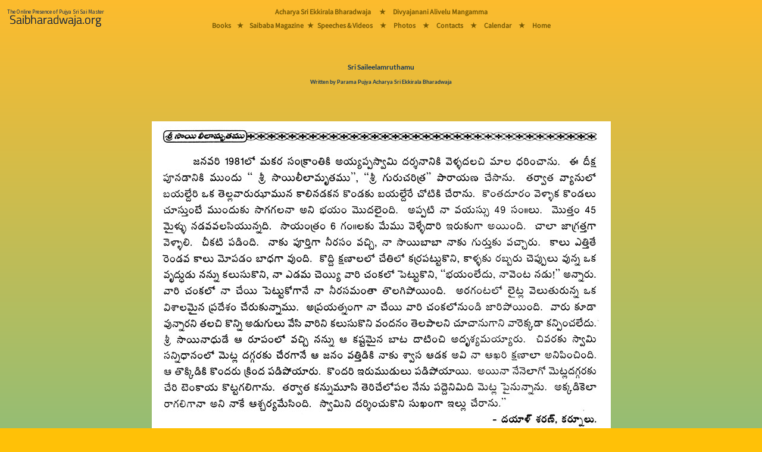

--- FILE ---
content_type: text/html; charset=utf-8
request_url: https://saibharadwaja.org/books/saileelamruthamu.aspx?page=168
body_size: 6825
content:


<!-- Version : 2 Oct 2022 Ammagaru.org Vers 2 redirect -->
<!-- Version : 3 Aug 2023 Preload the main font -->
<!-- Version : 16  2024 Main Menu rearraged -->

<!DOCTYPE html>

<html>
<head><meta charset="UTF-8" /><meta name="viewport" content="width=device-width, initial-scale=1" /><title>
	Saileelamruthamu - Saibharadwaja.org
</title><link href="https://www.saibharadwaja.org/styles/bootstrap.min.css" rel="stylesheet" />
    <script src="https://www.saibharadwaja.org/scripts/popper.min.js"></script>
    <script src="https://www.saibharadwaja.org/scripts/bootstrap.min.js"></script>
    <link href="../styles/Sborg16Aug23.css" rel="stylesheet" /><link rel="icon" href="../sbfavicon.ico" type="image/x-icon" />
</head>
<body class="bodyFillGrad">
    <form method="post" action="./saileelamruthamu.aspx?page=168" id="frmSborg1">
<div class="aspNetHidden">
<input type="hidden" name="__VIEWSTATE" id="__VIEWSTATE" value="45H/y2Ei525c2joJDx7vDpvjnF6DYRHvsSRBFxS+1sCWodkZSuogge0QZRIlRpwtMcSg+o69xHL5ib7lJG7qjRVfJBFSFMqsP5OitBPr/QMK1rBAZ1V1XlLNLR9zyI50CZVWHbdRH1yVnolsxTtKmws0xycNr5RXKq9OjMzYbQfyfqIPmITHW92bhZ4J38f5FYNVafyEXNNAqsdre/9w5JylYsbddXfTWk2iiOgCCCLXPGeH6o9L0PelI8xmZ+dv0UI2BZIiyqk8nvSXj77tXhHZDy64Ztv719lZ9BFqvajYHx9aoEGOWrqs9u4OpHjdkfNOKuhaMzhxVnDoY5r71+pyFS2RJh+PfMEK3gnqOvc=" />
</div>

<div class="aspNetHidden">

	<input type="hidden" name="__VIEWSTATEGENERATOR" id="__VIEWSTATEGENERATOR" value="C06EA5E3" />
</div>
        <div class="table-responsive">
            
            <div class="manaBurgerMenuDiv">
                <nav class="navbar fixed-top navbar-light navbar-expand-lg bg-warning bg-opacity-100 p-0 mr-auto">
                    <a href="../Default.aspx" class="nav-link">
                        <img src="../images/MasterPage/mainLogo2024.png" class="img img-fluid m-0 me-lg-5" alt="Saibharadwaja.org" />
                    </a>

                    <button class="navbar-toggler px-3 collapsed border-0" type="button" data-bs-toggle="collapse" data-bs-target="#collapsingNavbar3" aria-controls="navbarSupportedContent" aria-expanded="false" aria-label="Toggle navigation">
                        <span></span>
                        <span></span>
                        <span></span>
                    </button>

                    <div class="collapse navbar-collapse fw-normal fs-1" id="collapsingNavbar3">
                        <ul class="navbar-nav  w-100 justify-content-center mainMasterPageMenuFontMobiles">
                            <li role="separator" class="divider"></li>
                            <li class="nav-item">
                                <a href="../pages/acharyaeb.aspx" class="nav-link">Acharya Sri Ekkirala Bharadwaja</a>
                            </li>
                            <li role="separator" class="divider"></li>
                            <li class="nav-item d-none d-lg-block"><a class="nav-link">&nbsp;&#9733;&nbsp;</a></li>

                            <li class="nav-item">
                                <a href="../pages/Ammagaru/divyajanani.aspx" class="nav-link">Divyajanani Alivelu Mangamma
                                </a>
                            </li>
                            <li role="separator" class="divider"></li>
                            <li class="nav-item">
                                <a href="../pages/sbbooks/sbbooksTel.html" class="nav-link">Books</a>
                            </li>

                            <li role="separator" class="divider"></li>
                            <li class="nav-item d-none d-lg-block"><a class="nav-link">&nbsp;&#9733;&nbsp;</a></li>
                            <li class="nav-item">
                                <a href="../pages/magazine.aspx" class="nav-link">Saibaba Magazine</a>
                            </li>
                            <li role="separator" class="divider"></li>
                            <li class="nav-item d-none d-lg-block"><a class="nav-link">&nbsp;&#9733;&nbsp;</a></li>
                            <li class="nav-item">
                                <a href="../pages/sbmedia/sbplayTel.html" class="nav-link">Speeches & Videos</a>
                            </li>
                            <li role="separator" class="divider"></li>
                            <li class="nav-item d-none d-lg-block"><a class="nav-link">&nbsp;&#9733;&nbsp;</a></li>
                            <li class="nav-item">
                                <a href="../photos/gallery1.aspx" class="nav-link">Photos</a>
                            </li>
                            <li role="separator" class="divider"></li>
                            <li class="nav-item d-none d-lg-block"><a class="nav-link">&nbsp;&#9733;&nbsp;</a></li>
                            <li class="nav-item">
                                <a href="../pages/contacts.aspx" class="nav-link"><strong>Contacts</strong></a>
                            </li>
                            <li role="separator" class="divider"></li>
                            <li class="nav-item d-none d-lg-block"><a class="nav-link">&nbsp;&#9733;&nbsp;</a></li>
                            <li class="nav-item">
                                <a href="../pages/calander.aspx" class="nav-link"><strong>Calendar - 2026</strong></a>
                            </li>
                            <li role="separator" class="divider"></li>
                            <li class="nav-item d-none d-lg-block"><a class="nav-link">&nbsp;&#9733;&nbsp;</a></li>
                            <li class="nav-item">
                                <a href="../Default.aspx" class="nav-link">Home</a>
                            </li>
                        </ul>
                    </div>
                </nav>
            </div>
            


            
            <div class="manaBigMenuDiv position-fixed">
                <div class="manaBigMenuDiv-left">
                    <a href="../Default.aspx">
                        <img src="../images/MasterPage/mainLogo2024.png" class="img img-fluid m-2" alt="Saibharadwaja.org" />
                    </a>
                </div>
                <div class="manaBigMenuDiv-middle">
                    <div class="manaMainMenuDivs mainMasterPageMenuFontBigScreens">
                        <div class="manaMainMenuDivs-TopRow">
                            <a href="../pages/acharyaeb.aspx">Acharya Sri Ekkirala Bharadwaja</a>
                            <a class="p-2">&nbsp;&nbsp;&#9733;&nbsp;</a>
                            <a href="../pages/Ammagaru/divyajanani.aspx">Divyajanani Alivelu Mangamma</a>
                        </div>
                        <div class="manaMainMenuDivs-MiddleGapRow">
                            &nbsp;
                        </div>
                        <div class="manaMainMenuDivs-BottomRow">
                            <a href="../pages/sbbooks/sbbooksTel.html">Books</a>
                            <a class="p-2 m-0">&#9733;</a>
                            <a href="../pages/magazine.aspx" class="p-0 m-0">Saibaba Magazine</a>
                            <a class="p-1 m-0">&#9733;</a>
                            <a href="../pages/sbmedia/sbplayTel.html" class="p-0 m-0">Speeches & Videos</a>
                            <a class="p-2 m-0">&nbsp;&#9733;&nbsp;</a>
                            <a href="../photos/gallery1.aspx">Photos</a>
                            <a class="p-2 m-0">&nbsp;&#9733;&nbsp;</a>
                            <a href="../pages/contacts.aspx" class="p-0 m-0">Contacts</a>
                            <a class="p-2 m-0">&nbsp;&#9733;&nbsp;</a>
                            <a href="../pages/calander.aspx" class="p-0 m-0">Calendar</a>
                            <!-- 
                            <div class="dropdown manaMainMenuDivs-SubMenu">
                                <button class="btn btn-transparant dropdown-toggle mainMasterPageMenuFontBigScreens" type="button" id="dropdownMenuButton2" data-bs-toggle="dropdown" aria-expanded="false">
                                    Deets
                                </button>
                                <ul class="dropdown-menu booksSubMenuBgGradient text-center mainMasterPageMenuFontBigScreens" aria-labelledby="dropdownMenuButton2">
                                    <li><a href="../pages/contacts.aspx" class="dropdown-item"><strong>Contacts</strong></a></li>
                                    <li>
                                        <hr class="dropdown-divider">
                                    </li>
                                    <li><a href="../pages/calander.aspx" class="dropdown-item"><strong>Calender</strong></a></li>
                                </ul>
                            </div>
                                -->
                            <a class="p-2 m-0">&nbsp;&#9733;&nbsp;</a>
                            <a href="../Default.aspx" class="p-0 m-0">Home</a>
                        </div>
                    </div>
                </div>
                <div class="manaBigMenuDiv-right">
                    &nbsp;
                </div>
            </div>
            

            <div class="mt-sm-1">&nbsp;</div>
            <div class="mt-md-5 mt-lg-5">&nbsp;</div>
            <div class="d-lg-none">
                <br />
            </div>

            

    <div class="container">
        <div class="p-0 m-0 text-center">
            <span id="cphSbChildPageContent_lbmainline" class="PageHeadingBS1">Sri Saileelamruthamu</span>
            <br />
            <span id="cphSbChildPageContent_lbmainlinesub" class="PageHeadingBSSmall">Written by Parama Pujya Acharya Sri Ekkirala Bharadwaja</span>
        </div>
    </div>

    <div class="p-md-2 m-md-2 text-center PageHeadingBS1">
        
    </div>

    <div class="p-2 m-2 text-center PageHeadingBS1">
        <div class="table-responsive">
            
            
   

        </div>
    </div>

    <div class="container">
        <div class="p-0 m-0 text-center">
            <img id="cphSbChildPageContent_imgparayanapage" class="img img-fluid" src="../images/Books/saileelamruthamu/168.jpg" />
        </div>
    </div>

    
   <div class="container">
        <div class="text-center">
         <table class="table mana-readbookBottomTable bg-transparent table-responsive">
             <tr>
                 <td class="w-50">
                     <a id="cphSbChildPageContent_hlprevious" href="saileelamruthamu.aspx?page=167">
                         <button type="button" class="btn btn-outline-secondary w-100 linkReadBookPrevNext"><< Previous Page</button>
                     </a>
                 </td>
                 <td class="w-50">
                     <a id="cphSbChildPageContent_hlnext" href="saileelamruthamu.aspx?page=169">
                         <button type="button" class="btn btn-outline-secondary w-100 linkReadBookPrevNext">Next Page >></button>
                     </a>
                 </td>
             </tr>

             <tr>
                 <td colspan="2">
                        <button class="btn btn-outline-secondary w-100 linkReadBookPrevNext" type="button" data-bs-toggle="offcanvas" data-bs-target="#offcanvasReadBooks" aria-controls="offcanvasReadBooks">
                            Go To Page Number
                        </button>
                 </td>
             </tr>
             <tr>
                 <td colspan="2">
                     <a class="btn btn-link w-auto linkReadBookPrevNext" href="../pages/books.aspx" role="button">All Books Page</a>
                 </td>
             </tr>
         </table>
        <br />  
        </div>
</div>

    <br />

    <div class="container">
        <div class="p-0 m-0 text-center table-responsive">
            <div class="offcanvas offcanvas-bottom ourOffCanvasCss h-auto" tabindex="-1" id="offcanvasReadBooks" aria-labelledby="offcanvasReadBooksLabel">
                <div class="offcanvas-header">
                    <h5 class="copyrightsFont" id="offcanvasExampleLabel">Go To Page</h5>
                    <button type="button" class="p-3 m-3 btn-close text-reset" data-bs-dismiss="offcanvas" aria-label="Close"></button>
                </div>
                <div class="offcanvas-body">
                    <div>
                       <table id="cphSbChildPageContent_tblHTML" class="table table-bordered mana-table goToPageFont">
	<tr class="trChapter">
		<td colspan="10"><span>పారాయణ పద్ధతి పట్టిక</span></td>
	</tr>
	<tr class="tr">
		<td colspan="10"><a class='goToPageFont' href='saileelamruthamu.aspx'><span> సప్తాహ - ద్విసప్తాహ - త్రిసప్తాహ పారాయణ</span> </a></td>
	</tr>
	<tr class="tr">
		<td colspan="10">&nbsp;</td>
	</tr>
	<tr class="trChapter">
		<td colspan="10"><span>Introductory Pages</span></td>
	</tr>
	<tr>
		<td><a class='goToPageFont' href='saileelamruthamu.aspx?intropage=index'>ind</a></td>
		<td><a class='goToPageFont' href='saileelamruthamu.aspx?intropage=i'>i.</a></td>
		<td><a class='goToPageFont' href='saileelamruthamu.aspx?intropage=ii'>ii</a></td>
		<td><a class='goToPageFont' href='saileelamruthamu.aspx?intropage=iii'>iii</a></td>
		<td><a class='goToPageFont' href='saileelamruthamu.aspx?intropage=iv'>iv</a></td>
		<td><a class='goToPageFont' href='saileelamruthamu.aspx?intropage=v'>v</a></td>
		<td><a class='goToPageFont' href='saileelamruthamu.aspx?intropage=vi'>vi</a></td>
		<td><a class='goToPageFont' href='saileelamruthamu.aspx?intropage=vii'>vii</a></td>
		<td><a class='goToPageFont' href='saileelamruthamu.aspx?intropage=viii'>viii</a></td>
		<td><a class='goToPageFont' href='saileelamruthamu.aspx?intropage=ix'>ix</a></td>
	</tr>
	<tr>
		<td><a class='goToPageFont' href='saileelamruthamu.aspx?intropage=x'>x</a></td>
		<td><a class='goToPageFont' href='saileelamruthamu.aspx?intropage=xi'>xi</a></td>
		<td><a class='goToPageFont' href='saileelamruthamu.aspx?intropage=xii'>xii</a></td>
		<td><a class='goToPageFont' href='saileelamruthamu.aspx?intropage=xiii'>xiii</a></td>
		<td><a class='goToPageFont' href='saileelamruthamu.aspx?intropage=xiv'>xiv</a></td>
		<td><a class='goToPageFont' href='saileelamruthamu.aspx?intropage=xv'>xv</a></td>
		<td><a class='goToPageFont' href='saileelamruthamu.aspx?intropage=xvi'>xvi</a></td>
		<td><a class='goToPageFont' href='saileelamruthamu.aspx?intropage=xvii'>xvii</a></td>
		<td><a class='goToPageFont' href='saileelamruthamu.aspx?intropage=xviii'>x8</a></td>
		<td><a class='goToPageFont' href='saileelamruthamu.aspx?intropage=xix'>xix</a></td>
	</tr>
	<tr>
		<td><a class='goToPageFont' href='saileelamruthamu.aspx?intropage=xx'>xx</a></td>
	</tr>
	<tr>
	</tr>
	<tr class="tr">
		<td colspan="10">&nbsp;</td>
	</tr>
	<tr class="trChapter">
		<td colspan="10"><span class='goToPageFontChapterNameTeluguMunduNumber'>1.  </span><span class='goToPageFontChapterNameTelugu'> శ్రీ సాయిబాబా జీవితం - I</span></td>
	</tr>
	<tr>
	</tr>
	<tr>
		<td><a class='goToPageFont' href='saileelamruthamu.aspx?&page=1'>1</a></td>
		<td><a class='goToPageFont' href='saileelamruthamu.aspx?&page=2'>2</a></td>
		<td><a class='goToPageFont' href='saileelamruthamu.aspx?&page=3'>3</a></td>
		<td><a class='goToPageFont' href='saileelamruthamu.aspx?&page=4'>4</a></td>
		<td><a class='goToPageFont' href='saileelamruthamu.aspx?&page=5'>5</a></td>
		<td><a class='goToPageFont' href='saileelamruthamu.aspx?&page=6'>6</a></td>
		<td><a class='goToPageFont' href='saileelamruthamu.aspx?&page=7'>7</a></td>
		<td><a class='goToPageFont' href='saileelamruthamu.aspx?&page=8'>8</a></td>
		<td><a class='goToPageFont' href='saileelamruthamu.aspx?&page=9'>9</a></td>
		<td><a class='goToPageFont' href='saileelamruthamu.aspx?&page=10'>10</a></td>
	</tr>
	<tr class="tr">
		<td colspan="10">&nbsp;</td>
	</tr>
	<tr class="trChapter">
		<td colspan="10"><span class='goToPageFontChapterNameTeluguMunduNumber'>2.  </span><span class='goToPageFontChapterNameTelugu'> శ్రీ సాయిబాబా జీవితం -II</span></td>
	</tr>
	<tr>
	</tr>
	<tr>
		<td><a class='goToPageFont' href='saileelamruthamu.aspx?&page=11'>11</a></td>
		<td><a class='goToPageFont' href='saileelamruthamu.aspx?&page=12'>12</a></td>
		<td><a class='goToPageFont' href='saileelamruthamu.aspx?&page=13'>13</a></td>
		<td><a class='goToPageFont' href='saileelamruthamu.aspx?&page=14'>14</a></td>
	</tr>
	<tr class="tr">
		<td colspan="10">&nbsp;</td>
	</tr>
	<tr class="trChapter">
		<td colspan="10"><span class='goToPageFontChapterNameTeluguMunduNumber'>3.  </span><span class='goToPageFontChapterNameTelugu'> శ్రీ సాయి పిలుపు</span></td>
	</tr>
	<tr>
	</tr>
	<tr>
		<td><a class='goToPageFont' href='saileelamruthamu.aspx?&page=15'>15</a></td>
		<td><a class='goToPageFont' href='saileelamruthamu.aspx?&page=16'>16</a></td>
		<td><a class='goToPageFont' href='saileelamruthamu.aspx?&page=17'>17</a></td>
		<td><a class='goToPageFont' href='saileelamruthamu.aspx?&page=18'>18</a></td>
		<td><a class='goToPageFont' href='saileelamruthamu.aspx?&page=19'>19</a></td>
	</tr>
	<tr class="tr">
		<td colspan="10">&nbsp;</td>
	</tr>
	<tr class="trChapter">
		<td colspan="10"><span class='goToPageFontChapterNameTeluguMunduNumber'>4.  </span><span class='goToPageFontChapterNameTelugu'> భక్త సులభుడు</span></td>
	</tr>
	<tr>
	</tr>
	<tr>
		<td><a class='goToPageFont' href='saileelamruthamu.aspx?&page=20'>20</a></td>
		<td><a class='goToPageFont' href='saileelamruthamu.aspx?&page=21'>21</a></td>
		<td><a class='goToPageFont' href='saileelamruthamu.aspx?&page=22'>22</a></td>
		<td><a class='goToPageFont' href='saileelamruthamu.aspx?&page=23'>23</a></td>
	</tr>
	<tr class="tr">
		<td colspan="10">&nbsp;</td>
	</tr>
	<tr class="trChapter">
		<td colspan="10"><span class='goToPageFontChapterNameTeluguMunduNumber'>5.  </span><span class='goToPageFontChapterNameTelugu'> సర్వజ్ఞుడు</span></td>
	</tr>
	<tr>
	</tr>
	<tr>
		<td><a class='goToPageFont' href='saileelamruthamu.aspx?&page=24'>24</a></td>
		<td><a class='goToPageFont' href='saileelamruthamu.aspx?&page=25'>25</a></td>
		<td><a class='goToPageFont' href='saileelamruthamu.aspx?&page=26'>26</a></td>
		<td><a class='goToPageFont' href='saileelamruthamu.aspx?&page=27'>27</a></td>
		<td><a class='goToPageFont' href='saileelamruthamu.aspx?&page=28'>28</a></td>
		<td><a class='goToPageFont' href='saileelamruthamu.aspx?&page=29'>29</a></td>
		<td><a class='goToPageFont' href='saileelamruthamu.aspx?&page=30'>30</a></td>
	</tr>
	<tr class="tr">
		<td colspan="10">&nbsp;</td>
	</tr>
	<tr class="trChapter">
		<td colspan="10"><span class='goToPageFontChapterNameTeluguMunduNumber'>6.  </span><span class='goToPageFontChapterNameTelugu'> సకల దేవతా స్వరూపము</span></td>
	</tr>
	<tr>
	</tr>
	<tr>
		<td><a class='goToPageFont' href='saileelamruthamu.aspx?&page=31'>31</a></td>
		<td><a class='goToPageFont' href='saileelamruthamu.aspx?&page=32'>32</a></td>
		<td><a class='goToPageFont' href='saileelamruthamu.aspx?&page=33'>33</a></td>
	</tr>
	<tr class="tr">
		<td colspan="10">&nbsp;</td>
	</tr>
	<tr class="trChapter">
		<td colspan="10"><span class='goToPageFontChapterNameTeluguMunduNumber'>7.  </span><span class='goToPageFontChapterNameTelugu'> సకల సాధు స్వరూపము</span></td>
	</tr>
	<tr>
	</tr>
	<tr>
		<td><a class='goToPageFont' href='saileelamruthamu.aspx?&page=34'>34</a></td>
		<td><a class='goToPageFont' href='saileelamruthamu.aspx?&page=35'>35</a></td>
		<td><a class='goToPageFont' href='saileelamruthamu.aspx?&page=36'>36</a></td>
		<td><a class='goToPageFont' href='saileelamruthamu.aspx?&page=37'>37</a></td>
		<td><a class='goToPageFont' href='saileelamruthamu.aspx?&page=38'>38</a></td>
		<td><a class='goToPageFont' href='saileelamruthamu.aspx?&page=39'>39</a></td>
	</tr>
	<tr class="tr">
		<td colspan="10">&nbsp;</td>
	</tr>
	<tr class="trChapter">
		<td colspan="10"><span class='goToPageFontChapterNameTeluguMunduNumber'>8.  </span><span class='goToPageFontChapterNameTelugu'> విశ్వరూపము</span></td>
	</tr>
	<tr>
	</tr>
	<tr>
		<td><a class='goToPageFont' href='saileelamruthamu.aspx?&page=40'>40</a></td>
		<td><a class='goToPageFont' href='saileelamruthamu.aspx?&page=41'>41</a></td>
		<td><a class='goToPageFont' href='saileelamruthamu.aspx?&page=42'>42</a></td>
		<td><a class='goToPageFont' href='saileelamruthamu.aspx?&page=43'>43</a></td>
		<td><a class='goToPageFont' href='saileelamruthamu.aspx?&page=44'>44</a></td>
	</tr>
	<tr class="tr">
		<td colspan="10">&nbsp;</td>
	</tr>
	<tr class="trChapter">
		<td colspan="10"><span class='goToPageFontChapterNameTeluguMunduNumber'>9.  </span><span class='goToPageFontChapterNameTelugu'> ఉపదేశాలు-I</span></td>
	</tr>
	<tr>
	</tr>
	<tr>
		<td><a class='goToPageFont' href='saileelamruthamu.aspx?&page=45'>45</a></td>
		<td><a class='goToPageFont' href='saileelamruthamu.aspx?&page=46'>46</a></td>
		<td><a class='goToPageFont' href='saileelamruthamu.aspx?&page=47'>47</a></td>
		<td><a class='goToPageFont' href='saileelamruthamu.aspx?&page=48'>48</a></td>
		<td><a class='goToPageFont' href='saileelamruthamu.aspx?&page=49'>49</a></td>
		<td><a class='goToPageFont' href='saileelamruthamu.aspx?&page=50'>50</a></td>
		<td><a class='goToPageFont' href='saileelamruthamu.aspx?&page=51'>51</a></td>
		<td><a class='goToPageFont' href='saileelamruthamu.aspx?&page=52'>52</a></td>
	</tr>
	<tr class="tr">
		<td colspan="10">&nbsp;</td>
	</tr>
	<tr class="trChapter">
		<td colspan="10"><span class='goToPageFontChapterNameTeluguMunduNumber'>10.  </span><span class='goToPageFontChapterNameTelugu'> యోగీశ్వరుడు</span></td>
	</tr>
	<tr>
	</tr>
	<tr>
		<td><a class='goToPageFont' href='saileelamruthamu.aspx?&page=53'>53</a></td>
		<td><a class='goToPageFont' href='saileelamruthamu.aspx?&page=54'>54</a></td>
		<td><a class='goToPageFont' href='saileelamruthamu.aspx?&page=55'>55</a></td>
		<td><a class='goToPageFont' href='saileelamruthamu.aspx?&page=56'>56</a></td>
	</tr>
	<tr class="tr">
		<td colspan="10">&nbsp;</td>
	</tr>
	<tr class="trChapter">
		<td colspan="10"><span class='goToPageFontChapterNameTeluguMunduNumber'>11.  </span><span class='goToPageFontChapterNameTelugu'> ఆశ్రిత కల్పవృక్షము</span></td>
	</tr>
	<tr>
	</tr>
	<tr>
		<td><a class='goToPageFont' href='saileelamruthamu.aspx?&page=57'>57</a></td>
		<td><a class='goToPageFont' href='saileelamruthamu.aspx?&page=58'>58</a></td>
		<td><a class='goToPageFont' href='saileelamruthamu.aspx?&page=59'>59</a></td>
		<td><a class='goToPageFont' href='saileelamruthamu.aspx?&page=60'>60</a></td>
		<td><a class='goToPageFont' href='saileelamruthamu.aspx?&page=61'>61</a></td>
		<td><a class='goToPageFont' href='saileelamruthamu.aspx?&page=62'>62</a></td>
		<td><a class='goToPageFont' href='saileelamruthamu.aspx?&page=63'>63</a></td>
	</tr>
	<tr class="tr">
		<td colspan="10">&nbsp;</td>
	</tr>
	<tr class="trChapter">
		<td colspan="10"><span class='goToPageFontChapterNameTeluguMunduNumber'>12.  </span><span class='goToPageFontChapterNameTelugu'> దక్షిణ</span></td>
	</tr>
	<tr>
	</tr>
	<tr>
		<td><a class='goToPageFont' href='saileelamruthamu.aspx?&page=64'>64</a></td>
		<td><a class='goToPageFont' href='saileelamruthamu.aspx?&page=65'>65</a></td>
		<td><a class='goToPageFont' href='saileelamruthamu.aspx?&page=66'>66</a></td>
		<td><a class='goToPageFont' href='saileelamruthamu.aspx?&page=67'>67</a></td>
	</tr>
	<tr class="tr">
		<td colspan="10">&nbsp;</td>
	</tr>
	<tr class="trChapter">
		<td colspan="10"><span class='goToPageFontChapterNameTeluguMunduNumber'>13.  </span><span class='goToPageFontChapterNameTelugu'> సాయి - సాంప్రదాయము</span></td>
	</tr>
	<tr>
	</tr>
	<tr>
		<td><a class='goToPageFont' href='saileelamruthamu.aspx?&page=68'>68</a></td>
		<td><a class='goToPageFont' href='saileelamruthamu.aspx?&page=69'>69</a></td>
		<td><a class='goToPageFont' href='saileelamruthamu.aspx?&page=70'>70</a></td>
		<td><a class='goToPageFont' href='saileelamruthamu.aspx?&page=71'>71</a></td>
		<td><a class='goToPageFont' href='saileelamruthamu.aspx?&page=72'>72</a></td>
	</tr>
	<tr class="tr">
		<td colspan="10">&nbsp;</td>
	</tr>
	<tr class="trChapter">
		<td colspan="10"><span class='goToPageFontChapterNameTeluguMunduNumber'>14.  </span><span class='goToPageFontChapterNameTelugu'> జన్మాంతర జ్ఞానం</span></td>
	</tr>
	<tr>
	</tr>
	<tr>
		<td><a class='goToPageFont' href='saileelamruthamu.aspx?&page=73'>73</a></td>
		<td><a class='goToPageFont' href='saileelamruthamu.aspx?&page=74'>74</a></td>
		<td><a class='goToPageFont' href='saileelamruthamu.aspx?&page=75'>75</a></td>
		<td><a class='goToPageFont' href='saileelamruthamu.aspx?&page=76'>76</a></td>
		<td><a class='goToPageFont' href='saileelamruthamu.aspx?&page=77'>77</a></td>
	</tr>
	<tr class="tr">
		<td colspan="10">&nbsp;</td>
	</tr>
	<tr class="trChapter">
		<td colspan="10"><span class='goToPageFontChapterNameTeluguMunduNumber'>15.  </span><span class='goToPageFontChapterNameTelugu'> సద్గతి</span></td>
	</tr>
	<tr>
	</tr>
	<tr>
		<td><a class='goToPageFont' href='saileelamruthamu.aspx?&page=78'>78</a></td>
		<td><a class='goToPageFont' href='saileelamruthamu.aspx?&page=79'>79</a></td>
		<td><a class='goToPageFont' href='saileelamruthamu.aspx?&page=80'>80</a></td>
	</tr>
	<tr class="tr">
		<td colspan="10">&nbsp;</td>
	</tr>
	<tr class="trChapter">
		<td colspan="10"><span class='goToPageFontChapterNameTeluguMunduNumber'>16.  </span><span class='goToPageFontChapterNameTelugu'> ఎందరు భక్తులో అన్ని రూపాలు</span></td>
	</tr>
	<tr>
	</tr>
	<tr>
		<td><a class='goToPageFont' href='saileelamruthamu.aspx?&page=81'>81</a></td>
		<td><a class='goToPageFont' href='saileelamruthamu.aspx?&page=82'>82</a></td>
		<td><a class='goToPageFont' href='saileelamruthamu.aspx?&page=83'>83</a></td>
	</tr>
	<tr class="tr">
		<td colspan="10">&nbsp;</td>
	</tr>
	<tr class="trChapter">
		<td colspan="10"><span class='goToPageFontChapterNameTeluguMunduNumber'>17.  </span><span class='goToPageFontChapterNameTelugu'> ఉపదేశాలు -II</span></td>
	</tr>
	<tr>
	</tr>
	<tr>
		<td><a class='goToPageFont' href='saileelamruthamu.aspx?&page=84'>84</a></td>
		<td><a class='goToPageFont' href='saileelamruthamu.aspx?&page=85'>85</a></td>
		<td><a class='goToPageFont' href='saileelamruthamu.aspx?&page=86'>86</a></td>
		<td><a class='goToPageFont' href='saileelamruthamu.aspx?&page=87'>87</a></td>
	</tr>
	<tr class="tr">
		<td colspan="10">&nbsp;</td>
	</tr>
	<tr class="trChapter">
		<td colspan="10"><span class='goToPageFontChapterNameTeluguMunduNumber'>18.  </span><span class='goToPageFontChapterNameTelugu'> శిరిడీలో ఉత్సవాలు</span></td>
	</tr>
	<tr>
	</tr>
	<tr>
		<td><a class='goToPageFont' href='saileelamruthamu.aspx?&page=88'>88</a></td>
		<td><a class='goToPageFont' href='saileelamruthamu.aspx?&page=89'>89</a></td>
		<td><a class='goToPageFont' href='saileelamruthamu.aspx?&page=90'>90</a></td>
		<td><a class='goToPageFont' href='saileelamruthamu.aspx?&page=91'>91</a></td>
		<td><a class='goToPageFont' href='saileelamruthamu.aspx?&page=92'>92</a></td>
		<td><a class='goToPageFont' href='saileelamruthamu.aspx?&page=93'>93</a></td>
		<td><a class='goToPageFont' href='saileelamruthamu.aspx?&page=94'>94</a></td>
	</tr>
	<tr class="tr">
		<td colspan="10">&nbsp;</td>
	</tr>
	<tr class="trChapter">
		<td colspan="10"><span class='goToPageFontChapterNameTeluguMunduNumber'>19.  </span><span class='goToPageFontChapterNameTelugu'> ఉపదేశాలు -III</span></td>
	</tr>
	<tr>
	</tr>
	<tr>
		<td><a class='goToPageFont' href='saileelamruthamu.aspx?&page=95'>95</a></td>
		<td><a class='goToPageFont' href='saileelamruthamu.aspx?&page=96'>96</a></td>
		<td><a class='goToPageFont' href='saileelamruthamu.aspx?&page=97'>97</a></td>
		<td><a class='goToPageFont' href='saileelamruthamu.aspx?&page=98'>98</a></td>
	</tr>
	<tr class="tr">
		<td colspan="10">&nbsp;</td>
	</tr>
	<tr class="trChapter">
		<td colspan="10"><span class='goToPageFontChapterNameTeluguMunduNumber'>20.  </span><span class='goToPageFontChapterNameTelugu'> సాయి నాటిన కల్పవృక్షాలు</span></td>
	</tr>
	<tr>
	</tr>
	<tr>
		<td><a class='goToPageFont' href='saileelamruthamu.aspx?&page=99'>99</a></td>
		<td><a class='goToPageFont' href='saileelamruthamu.aspx?&page=100'>100</a></td>
		<td><a class='goToPageFont' href='saileelamruthamu.aspx?&page=101'>101</a></td>
		<td><a class='goToPageFont' href='saileelamruthamu.aspx?&page=102'>102</a></td>
		<td><a class='goToPageFont' href='saileelamruthamu.aspx?&page=103'>103</a></td>
		<td><a class='goToPageFont' href='saileelamruthamu.aspx?&page=104'>104</a></td>
	</tr>
	<tr class="tr">
		<td colspan="10">&nbsp;</td>
	</tr>
	<tr class="trChapter">
		<td colspan="10"><span class='goToPageFontChapterNameTeluguMunduNumber'>21.  </span><span class='goToPageFontChapterNameTelugu'> కాలానికవ్వల</span></td>
	</tr>
	<tr>
	</tr>
	<tr>
		<td><a class='goToPageFont' href='saileelamruthamu.aspx?&page=105'>105</a></td>
		<td><a class='goToPageFont' href='saileelamruthamu.aspx?&page=106'>106</a></td>
		<td><a class='goToPageFont' href='saileelamruthamu.aspx?&page=107'>107</a></td>
		<td><a class='goToPageFont' href='saileelamruthamu.aspx?&page=108'>108</a></td>
		<td><a class='goToPageFont' href='saileelamruthamu.aspx?&page=109'>109</a></td>
		<td><a class='goToPageFont' href='saileelamruthamu.aspx?&page=110'>110</a></td>
		<td><a class='goToPageFont' href='saileelamruthamu.aspx?&page=111'>111</a></td>
		<td><a class='goToPageFont' href='saileelamruthamu.aspx?&page=112'>112</a></td>
	</tr>
	<tr class="tr">
		<td colspan="10">&nbsp;</td>
	</tr>
	<tr class="trChapter">
		<td colspan="10"><span class='goToPageFontChapterNameTeluguMunduNumber'>22.  </span><span class='goToPageFontChapterNameTelugu'> దైవం మానుష రూపేణ</span></td>
	</tr>
	<tr>
	</tr>
	<tr>
		<td><a class='goToPageFont' href='saileelamruthamu.aspx?&page=113'>113</a></td>
		<td><a class='goToPageFont' href='saileelamruthamu.aspx?&page=114'>114</a></td>
		<td><a class='goToPageFont' href='saileelamruthamu.aspx?&page=115'>115</a></td>
		<td><a class='goToPageFont' href='saileelamruthamu.aspx?&page=116'>116</a></td>
		<td><a class='goToPageFont' href='saileelamruthamu.aspx?&page=117'>117</a></td>
		<td><a class='goToPageFont' href='saileelamruthamu.aspx?&page=118'>118</a></td>
		<td><a class='goToPageFont' href='saileelamruthamu.aspx?&page=119'>119</a></td>
		<td><a class='goToPageFont' href='saileelamruthamu.aspx?&page=120'>120</a></td>
	</tr>
	<tr class="tr">
		<td colspan="10">&nbsp;</td>
	</tr>
	<tr class="trChapter">
		<td colspan="10"><span class='goToPageFontChapterNameTeluguMunduNumber'>23.  </span><span class='goToPageFontChapterNameTelugu'> సమాధానమిచ్చే సమాధి</span></td>
	</tr>
	<tr>
	</tr>
	<tr>
		<td><a class='goToPageFont' href='saileelamruthamu.aspx?&page=121'>121</a></td>
		<td><a class='goToPageFont' href='saileelamruthamu.aspx?&page=122'>122</a></td>
		<td><a class='goToPageFont' href='saileelamruthamu.aspx?&page=123'>123</a></td>
		<td><a class='goToPageFont' href='saileelamruthamu.aspx?&page=124'>124</a></td>
		<td><a class='goToPageFont' href='saileelamruthamu.aspx?&page=125'>125</a></td>
		<td><a class='goToPageFont' href='saileelamruthamu.aspx?&page=126'>126</a></td>
		<td><a class='goToPageFont' href='saileelamruthamu.aspx?&page=127'>127</a></td>
		<td><a class='goToPageFont' href='saileelamruthamu.aspx?&page=128'>128</a></td>
		<td><a class='goToPageFont' href='saileelamruthamu.aspx?&page=129'>129</a></td>
		<td><a class='goToPageFont' href='saileelamruthamu.aspx?&page=130'>130</a></td>
	</tr>
	<tr>
		<td><a class='goToPageFont' href='saileelamruthamu.aspx?&page=131'>131</a></td>
	</tr>
	<tr class="tr">
		<td colspan="10">&nbsp;</td>
	</tr>
	<tr class="trChapter">
		<td colspan="10"><span class='goToPageFontChapterNameTeluguMunduNumber'>24.  </span><span class='goToPageFontChapterNameTelugu'> శ్రీ సాయిబాబా సూక్తులు</span></td>
	</tr>
	<tr>
	</tr>
	<tr>
		<td><a class='goToPageFont' href='saileelamruthamu.aspx?&page=132'>132</a></td>
		<td><a class='goToPageFont' href='saileelamruthamu.aspx?&page=133'>133</a></td>
		<td><a class='goToPageFont' href='saileelamruthamu.aspx?&page=134'>134</a></td>
		<td><a class='goToPageFont' href='saileelamruthamu.aspx?&page=135'>135</a></td>
	</tr>
	<tr class="tr">
		<td colspan="10">&nbsp;</td>
	</tr>
	<tr class="trChapter">
		<td colspan="10"><span class='goToPageFontChapterNameTeluguMunduNumber'>25.  </span><span class='goToPageFontChapterNameTelugu'> నిత్యసత్యుడు</span></td>
	</tr>
	<tr>
	</tr>
	<tr>
		<td><a class='goToPageFont' href='saileelamruthamu.aspx?&page=136'>136</a></td>
		<td><a class='goToPageFont' href='saileelamruthamu.aspx?&page=137'>137</a></td>
		<td><a class='goToPageFont' href='saileelamruthamu.aspx?&page=138'>138</a></td>
		<td><a class='goToPageFont' href='saileelamruthamu.aspx?&page=139'>139</a></td>
		<td><a class='goToPageFont' href='saileelamruthamu.aspx?&page=140'>140</a></td>
		<td><a class='goToPageFont' href='saileelamruthamu.aspx?&page=141'>141</a></td>
		<td><a class='goToPageFont' href='saileelamruthamu.aspx?&page=142'>142</a></td>
		<td><a class='goToPageFont' href='saileelamruthamu.aspx?&page=143'>143</a></td>
		<td><a class='goToPageFont' href='saileelamruthamu.aspx?&page=144'>144</a></td>
		<td><a class='goToPageFont' href='saileelamruthamu.aspx?&page=145'>145</a></td>
	</tr>
	<tr>
		<td><a class='goToPageFont' href='saileelamruthamu.aspx?&page=146'>146</a></td>
		<td><a class='goToPageFont' href='saileelamruthamu.aspx?&page=147'>147</a></td>
	</tr>
	<tr class="tr">
		<td colspan="10">&nbsp;</td>
	</tr>
	<tr class="trChapter">
		<td colspan="10"><span class='goToPageFontChapterNameTeluguMunduNumber'>26.  </span><span class='goToPageFontChapterNameTelugu'> మందిర లీల</span></td>
	</tr>
	<tr>
	</tr>
	<tr>
		<td><a class='goToPageFont' href='saileelamruthamu.aspx?&page=148'>148</a></td>
		<td><a class='goToPageFont' href='saileelamruthamu.aspx?&page=149'>149</a></td>
		<td><a class='goToPageFont' href='saileelamruthamu.aspx?&page=150'>150</a></td>
	</tr>
	<tr class="tr">
		<td colspan="10">&nbsp;</td>
	</tr>
	<tr class="trChapter">
		<td colspan="10"><span class='goToPageFontChapterNameTeluguMunduNumber'>27.  </span><span class='goToPageFontChapterNameTelugu'> సత్సంగ మహిమ</span></td>
	</tr>
	<tr>
	</tr>
	<tr>
		<td><a class='goToPageFont' href='saileelamruthamu.aspx?&page=151'>151</a></td>
		<td><a class='goToPageFont' href='saileelamruthamu.aspx?&page=152'>152</a></td>
		<td><a class='goToPageFont' href='saileelamruthamu.aspx?&page=153'>153</a></td>
		<td><a class='goToPageFont' href='saileelamruthamu.aspx?&page=154'>154</a></td>
		<td><a class='goToPageFont' href='saileelamruthamu.aspx?&page=155'>155</a></td>
		<td><a class='goToPageFont' href='saileelamruthamu.aspx?&page=156'>156</a></td>
		<td><a class='goToPageFont' href='saileelamruthamu.aspx?&page=157'>157</a></td>
	</tr>
	<tr class="tr">
		<td colspan="10">&nbsp;</td>
	</tr>
	<tr class="trChapter">
		<td colspan="10"><span class='goToPageFontChapterNameTeluguMunduNumber'>28.  </span><span class='goToPageFontChapterNameTelugu'> సజ్జన సన్నుత - మునిజన వందిత సాయిరాం</span></td>
	</tr>
	<tr>
	</tr>
	<tr>
		<td><a class='goToPageFont' href='saileelamruthamu.aspx?&page=158'>158</a></td>
		<td><a class='goToPageFont' href='saileelamruthamu.aspx?&page=159'>159</a></td>
		<td><a class='goToPageFont' href='saileelamruthamu.aspx?&page=160'>160</a></td>
		<td><a class='goToPageFont' href='saileelamruthamu.aspx?&page=161'>161</a></td>
		<td><a class='goToPageFont' href='saileelamruthamu.aspx?&page=162'>162</a></td>
	</tr>
	<tr class="tr">
		<td colspan="10">&nbsp;</td>
	</tr>
	<tr class="trChapter">
		<td colspan="10"><span class='goToPageFontChapterNameTeluguMunduNumber'>29.  </span><span class='goToPageFontChapterNameTelugu'> గ్రంధ పారాయణ మహాత్యము</span></td>
	</tr>
	<tr>
	</tr>
	<tr>
		<td><a class='goToPageFont' href='saileelamruthamu.aspx?&page=163'>163</a></td>
		<td><a class='goToPageFont' href='saileelamruthamu.aspx?&page=164'>164</a></td>
		<td><a class='goToPageFont' href='saileelamruthamu.aspx?&page=165'>165</a></td>
		<td><a class='goToPageFont' href='saileelamruthamu.aspx?&page=166'>166</a></td>
		<td><a class='goToPageFont' href='saileelamruthamu.aspx?&page=167'>167</a></td>
		<td><a class='goToPageSelectedPageFont' href='saileelamruthamu.aspx?&page=168'>168</a></td>
		<td><a class='goToPageFont' href='saileelamruthamu.aspx?&page=169'>169</a></td>
		<td><a class='goToPageFont' href='saileelamruthamu.aspx?&page=170'>170</a></td>
		<td><a class='goToPageFont' href='saileelamruthamu.aspx?&page=171'>171</a></td>
		<td><a class='goToPageFont' href='saileelamruthamu.aspx?&page=172'>172</a></td>
	</tr>
	<tr>
		<td><a class='goToPageFont' href='saileelamruthamu.aspx?&page=173'>సప్తాహ</a></td>
		<td><a class='goToPageFont' href='saileelamruthamu.aspx?&page=174'>ద్విసప్తాహ</a></td>
		<td><a class='goToPageFont' href='saileelamruthamu.aspx?&page=175'>త్రిసప్తాహ</a></td>
	</tr>
</table>

                    </div>
                    <br />
                    <br />
                    <br />
                </div>
            </div>
        </div>
    </div>

    <div class="container">
        <div class="p-0 m-0 text-center jaisaimaster">
            <a href="../pages/copyrights.aspx" target='_new' class="jaisaimaster">All &copy; <u>Copyrights</u></a>&nbsp;are applied on the books kept for online reading
    <br />
            <p class="jaisaimaster">Jai Sai Master</p>
            <br />
            <br />
        </div>
    </div>


        </div>
    </form>

</body>
</html>
